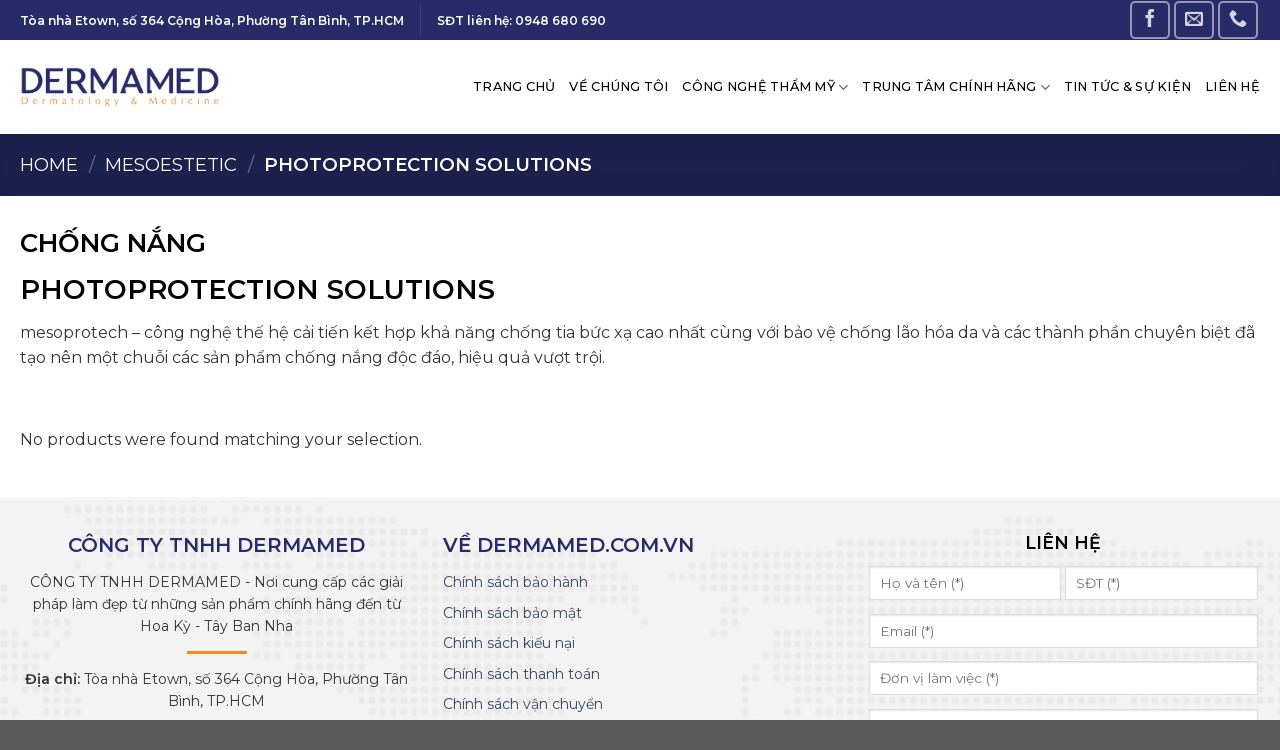

--- FILE ---
content_type: text/css
request_url: https://dermamed.com.vn/wp-content/plugins/woo-product-gallery-slider/assets/css/slick.css?ver=2.2
body_size: 667
content:
/* Slider */
.slick-slider {
    position: relative;

    display: block;
    box-sizing: border-box;

    -webkit-user-select: none;
    -moz-user-select: none;
    -ms-user-select: none;
    user-select: none;

    -webkit-touch-callout: none;
    -khtml-user-select: none;
    -ms-touch-action: pan-y;
    touch-action: pan-y;
    -webkit-tap-highlight-color: transparent;
}

.slick-list {
    position: relative;

    display: block;
    overflow: hidden;

    margin: 0;
    padding: 0;
}
.slick-list:focus {
    outline: none;
}
.slick-list.dragging {
    cursor: pointer;
    cursor: hand;
}

.slick-slider .slick-track,
.slick-slider .slick-list {
    -webkit-transform: translate3d(0, 0, 0);
    -moz-transform: translate3d(0, 0, 0);
    -ms-transform: translate3d(0, 0, 0);
    -o-transform: translate3d(0, 0, 0);
    transform: translate3d(0, 0, 0);
}

.slick-track {
    position: relative;
    top: 0;
    left: 0;

    display: block;
    margin-left: auto;
    margin-right: auto;
}
.slick-track:before,
.slick-track:after {
    display: table;

    content: "";
}
.slick-track:after {
    clear: both;
}
.slick-loading .slick-track {
    visibility: hidden;
}
.wpgs-nav .slick-prev:before,
.wpgs-nav .slick-next:before {
    font-size: 18px;
}
.wpgs-nav .slick-next {
}
.wpgs-nav .slick-prev {
    margin-left: 4px;
}
.wpgs-nav .slick-slide {
    margin-left: 5px;
    margin-right: 5px;
    margin-top: 10px;
}
.wpgs-nav .slick-active img {
    opacity: 0.7;
    transition: all ease-in 0.3s;
}
.wpgs-nav .slick-current img {
    opacity: 1;
}
.wpgs-for .slick-arrow {
    position: absolute;
    z-index: 1;
    cursor: pointer;
    top: 50%;
    margin-top: -15px;
}
.wpgs .slick-disabled {
    display: none;
}
.flaticon-right-arrow {
    right: 0;
}
.slick-slide {
    float: left;

    height: 100%;
    min-height: 1px;

    cursor: pointer;
}
[dir="rtl"] .slick-slide {
    float: right;
}
.slick-slide img {
    display: block;
    margin:auto;
}
.slick-slide.slick-loading img {
    display: none;
}
.slick-slide.dragging img {
    pointer-events: none;
}
.slick-initialized .slick-slide {
    display: block;
}
.slick-loading .slick-slide {
    visibility: hidden;
}
.slick-vertical .slick-slide {
    display: block;

    height: auto;

    border: 1px solid transparent;
}
.slick-arrow.slick-hidden {
    display: none;
}
.wpgs-for,
.wpgs-nav {
    display: none;
}
.wpgs-for.slick-initialized,
.wpgs-nav.slick-initialized {
    display: block !important;
}
.wpgs-nav .slick-slide {
    border: 1px solid;
}
.pswp {
    display: none;
}


--- FILE ---
content_type: text/css
request_url: https://dermamed.com.vn/wp-content/themes/flatsome-child/style.css?ver=3.0
body_size: 1967
content:
/*
Theme Name: Flatsome Child
Description: This is a child theme for Flatsome Theme
Author: UX Themes
Template: flatsome
Version: 3.0
*/

/*************** ADD CUSTOM CSS HERE.   ***************/

/********** All *************/
.entry-content.single-page {
    text-align: justify;
}
.mg-b-0{
	margin-bottom: 0 !important;
}
pre, blockquote, form, figure, p, dl, ul, ol {
    margin-bottom: 1em;
}
.is-divider {
    height: 3px;
    display: block;
    background-color: #F18B21;
    margin: 1em 0 1em;
    width: 100%;
    max-width: 60px;
    margin-left: auto;
    margin-right: auto;
}
.widget .is-divider {
    margin-left: auto;
    margin-right: auto;
}
/* a {
    color: red;
} */

/********** All > form *************/
#responsive-form {
    width: 100%;
}
.form-row {
    width: 100%;
}
.column-half, .column-full {
    float: left;
    position: relative;
    padding: 0 2px;
    width: 100%;
    -webkit-box-sizing: border-box;
    -moz-box-sizing: border-box;
    box-sizing: border-box;
    text-align: left;
}
@media only screen and (min-width: 768px){
    .column-half {
        width: 50%;
    }    
}
textarea {
    padding-top: 0.7em;
    min-height: 70px;
    max-height: 70px;
    width: 100% !important;
}
.wpcf7-response-output {
    display: flex;
    margin: 0 !important;
    padding: 0 !important;
}
form{
    margin-bottom: 0px !important;
}
/********** All > Trang chủ > section 2 *************/
.flickity-prev-next-button.previous {
    color: #272c68;
}
.flickity-prev-next-button.next {
    color: #272c68;
}
.flickity-page-dots {
    bottom: 0px;
}
.flickity-page-dots .dot.is-selected {
    background-color: #272C68;
}
.flickity-page-dots .dot{
    border: 3px solid #272c68;
}
/********** All > Đối tác & khách hàng *************/

.col-inner p a img {
    max-width: 230px !important;
    display: block;
}
.col-inner a {
    text-align: -webkit-center;
}

@media screen and (max-width: 550px){
	.d-none-item-customer{
		display:none;
	}
  }

.item-w25-single-product > a > img {
    width: 170px;
}
.z-index-0{
    z-index: 0;
}
.overlay-popup {
  position: fixed;
  top: 0;
  bottom: 0;
  left: 0;
  right: 0;
  background: rgba(0, 0, 0, 0.7);
  transition: opacity 500ms;
  visibility: hidden;
  opacity: 0;
  z-index: 1;
}
.overlay-popup:target {
  visibility: visible;
  opacity: 1;
}
.popup {
  margin: 10% auto;
  padding: 20px;
  background: #fff;
  border-radius: 5px;
  width: 35%;
  position: relative;
  transition: all 5s ease-in-out;
}
.popup .close {
  position: absolute;
  top: 0px;
  right: 10px;
  transition: all 200ms;
  font-size: 30px;
  font-weight: bold;
  text-decoration: none;
  color: #333;
}
.popup .close:hover {
  color: #F18B21;
}
.popup .content-popup {
  max-height: 30%;
  overflow: auto;
  display: flex;
  align-items: center;
}
.logo-popup{
    width: 40%;
    padding: 20px;
}
.contact-popup{
    width: 60%;
    padding: 20px;
	text-align:left;
}
@media screen and (max-width: 700px){
  .box{
    width: 70%;
  }
  .popup{
    width: 70%;
    margin: 50% auto;
  }
  .popup .content-popup {
    display: block;
  }
  .logo-popup{
    width: 100%;
  }
  .contact-popup{
    width: 100%;
  }
}
/********** All > Liên hệ *************/
.contact-list {
  list-style-type: none;
}
.contact-text{
    margin-left: 20px;
}
.contact-text a {
  text-decoration: none;
  transition-duration: 0.2s;
}
.contact-text a:hover {
  text-decoration: none;
}
.list-item{
    display: flex;
}
.icon-page-contact{
    font-size: 20px;
    color: #f18b21;
    width: 13px;
}
/********** All > Trang chi tiết sản phẩm *************/
.yikes-custom-woo-tab-title {
    display: none;
}
.form-contact-product{
    margin: 10px 0;
  }
  .d-flex-single-product {
    display: flex;
  }
  .d-flex-block-single-product {
    display: flex;
    margin: auto;
  }
  .item-w60-w100-single-product {
    width: 60%;
    padding: 15px;
    border-right: 1px solid #ececec;
  }
  .item-w40-w100-single-product {
    width: 40%;
    padding: 15px;
  }
  .item-w25-single-product {
    width: 25%;
    padding: 0px 25px 25px 25px;
	text-align-last: center;
  }
  @media screen and (max-width: 550px){
    .d-flex-block-single-product{
      display: block;
    }
    .item-w60-w100-single-product {
      width: 100%;
      border-right: none;
    } 
    .item-w40-w100-single-product {
      width: 100%;
    }
	.item-w25-single-product{
	  width: 100%;
	}
  }
/********** All > Trang chi tiết bài viết *************/
.wp-caption .wp-caption-text{
	background: none;
}
/********** Footer *************/
footer#footer {
    font-size: 14px;
}
.footer-1 {
    background-repeat: no-repeat;
    background-size: cover;
    background-position: center;
}
/********** Footer > icon *************/
.social-icons {
    padding:0;
    list-style: none;
}
.footer-social-icons {
    display:block;
    margin: 0 auto;
}
.social-icon {
    color: #838383;
}
.social-icons li {
    vertical-align: top;
    display: inline;
    height: 100px;
}
.social-icons a {
    color: #838383;
    text-decoration: none;
    font-size: 15px;
}
.social-icon .icon-facebook {
    padding:6px 10px;
    -o-transition:.5s;
    -ms-transition:.5s;
    -moz-transition:.5s;
    -webkit-transition:.5s;
    transition: .5s;
    border: 2px solid #838383;
    border-radius: 5px;
}
.social-icon > .icon-facebook:hover {
    background-color: #3d5b99;
    border: 2px solid #3d5b99;
    color: white;
}
.social-icon .icon-envelop {
    padding:6px 10px;
    -o-transition:.5s;
    -ms-transition:.5s;
    -moz-transition:.5s;
    -webkit-transition:.5s;
    transition: .5s;
    border: 2px solid #838383;
    border-radius: 5px;
}
.social-icon > .icon-envelop:hover {
    background-color: black;
    border: 2px solid black;
    color: white;
}
.social-icon .icon-youtube {
    padding:6px 10px;
    -o-transition:.5s;
    -ms-transition:.5s;
    -moz-transition:.5s;
    -webkit-transition:.5s;
    transition: .5s;
    border: 2px solid #838383;
    border-radius: 5px;
}
.social-icon .icon-youtube:hover {
    background-color: #e64a41;
    border: 2px solid #e64a41;
    color: white;
}
.social-icon .icon-phone {
    padding:6px 10px;
    -o-transition:.5s;
    -ms-transition:.5s;
    -moz-transition:.5s;
    -webkit-transition:.5s;
    transition: .5s;
    border: 2px solid #838383;
    border-radius: 5px;
}
.social-icon .icon-phone:hover {
    background-color: #51cb5a ;
    border: 2px solid #51cb5a ;
    color: white;
}
ul.sub-menu.nav-dropdown.nav-dropdown-simple {
    width: max-content;
}
/* li.current-dropdown>.nav-dropdown {
    display: -webkit-inline-box;
    max-height: fit-content;
}
.active>ul.sub-menu:not(.nav-dropdown) {
    display: flex !important;
} */
/***********************************/
@media only screen and (max-width: 48em) {
/*************** ADD MOBILE ONLY CSS HERE  ***************/


}

--- FILE ---
content_type: application/javascript; charset=UTF-8
request_url: https://dermamed.com.vn/wp-content/plugins/horizontal-slider-with-scroll/assets/js/front.js?ver=656882353
body_size: 302
content:
// jQuery('#mainhssec').append('<div style="" id="loadingDiv"><div class="loader"></div></div>');

var i = 0;
function move() {
  if (i == 0) {
    i = 1;
    var elem = document.getElementById("myBar");
    var width = 1;
    var id = setInterval(frame, 10);
    function frame() {
      if (width >= 100) {
        clearInterval(id);
        i = 0;
      } else {
        width++;
        elem.style.width = width + "%";
      }
    }
  }
}
move();